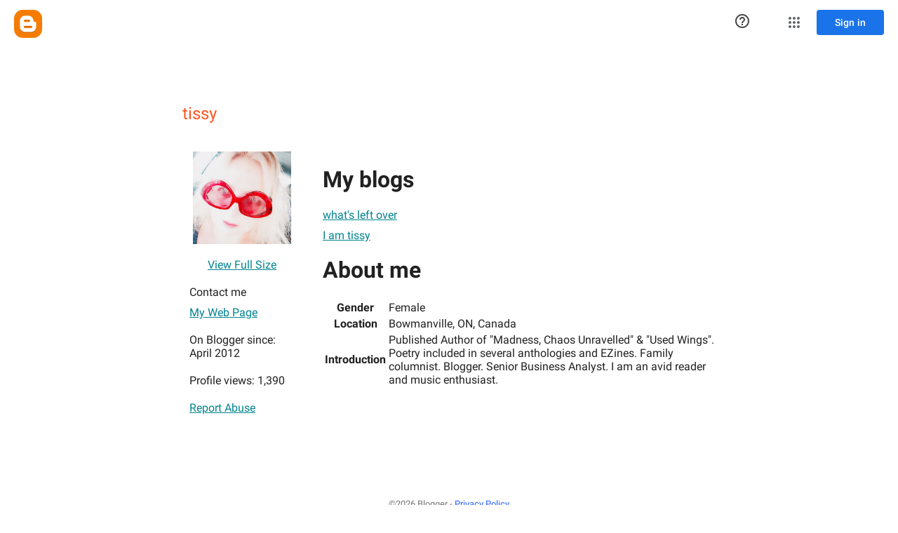

--- FILE ---
content_type: text/javascript; charset=UTF-8
request_url: https://www.blogger.com/_/scs/mss-static/_/js/k=boq-blogger.ProfileViewUi.en_US.XVEXCrLZRDg.2018.O/ck=boq-blogger.ProfileViewUi.pCOm7MS0p9k.L.B1.O/am=AAAAsQU/d=1/exm=A7fCU,BBI74,BVgquf,EFQ78c,IZT63,JNoxi,KUM7Z,LEikZe,LvGhrf,MdUzUe,MpJwZc,NwH0H,O1Gjze,O6y8ed,OTA3Ae,PrPYRd,RMhBfe,RqjULd,RyvaUb,SdcwHb,SpsfSb,UUJqVe,Uas9Hd,Ulmmrd,V3dDOb,WO9ee,XVMNvd,Z5uLle,ZDZcre,ZwDk9d,_b,_tp,aW3pY,byfTOb,duFQFc,e5qFLc,ffIRib,gychg,hc6Ubd,iSvg6e,lsjVmc,lwddkf,n73qwf,p3hmRc,pjICDe,uY3Nvd,vfuNJf,w9hDv,ws9Tlc,xQtZb,xUdipf,yKrz0c,zbML3c,zr1jrb/excm=_b,_tp,profileview/ed=1/wt=2/ujg=1/rs=AEy-KP2_kyZK4CpwoUUxyrPaBpm54r3pGw/ee=EmZ2Bf:zr1jrb;JsbNhc:Xd8iUd;K5nYTd:ZDZcre;LBgRLc:SdcwHb;Me32dd:MEeYgc;NJ1rfe:yGfSdd;NPKaK:SdcwHb;NSEoX:lazG7b;Pjplud:EEDORb;QGR0gd:Mlhmy;SNUn3:ZwDk9d;ScI3Yc:e7Hzgb;Uvc8o:VDovNc;YIZmRd:A1yn5d;a56pNe:JEfCwb;cEt90b:ws9Tlc;dIoSBb:SpsfSb;dowIGb:ebZ3mb;eBAeSb:zbML3c;iFQyKf:vfuNJf;lOO0Vd:OTA3Ae;oGtAuc:sOXFj;pXdRYb:MdUzUe;qQEoOc:KUM7Z;qafBPd:yDVVkb;qddgKe:xQtZb;wR5FRb:O1Gjze;xqZiqf:BBI74;yxTchf:KUM7Z;zxnPse:duFQFc/dti=1/m=P6sQOc
body_size: -201
content:
"use strict";this.default_ProfileViewUi=this.default_ProfileViewUi||{};(function(_){var window=this;
try{
_.u("P6sQOc");
var oga=function(a){const b={};_.Da(a.U(),e=>{b[e]=!0});const c=a.v(),d=a.O();return new nga(a.N(),_.Jy(c.getSeconds())*1E3,a.j(),_.Jy(d.getSeconds())*1E3,b)},rQ=function(a){return Math.random()*Math.min(a.N*Math.pow(a.v,a.j),a.O)},sQ=function(a,b){return a.j>=a.o?!1:b!=null?!!a.U[b]:!0},nga=class{constructor(a,b,c,d,e){this.o=a;this.N=b;this.v=c;this.O=d;this.U=e;this.j=0;this.l=rQ(this)}};var tQ=function(a,b,c,d){return c.then(e=>e,e=>{if(e instanceof _.Sh){if(!e.status||!sQ(d,_.Jo(e.status,1)))throw e;}else if("function"==typeof _.Oz&&e instanceof _.Oz&&e.l!==103&&e.l!==7)throw e;return _.Hh(d.l).then(()=>{if(!sQ(d))throw Error("ad`"+d.o);++d.j;d.l=rQ(d);b=_.uq(b,_.pq,d.j);return tQ(a,b,a.fetch(b),d)})})};
_.LF(class{constructor(){this.j=_.F(_.pQ);this.o=_.F(_.qQ);const a=_.F(_.oQ);this.fetch=a.fetch.bind(a)}l(a,b){if(this.o.getType(a.Eb())!==1)return _.Mr(a);var c=this.j.aq;(c=c?oga(c):null)&&sQ(c)?(b=tQ(this,a,b,c),a=new _.Lr(a,b,2)):a=_.Mr(a);return a}},_.VO);
_.v();
}catch(e){_._DumpException(e)}
}).call(this,this.default_ProfileViewUi);
// Google Inc.
